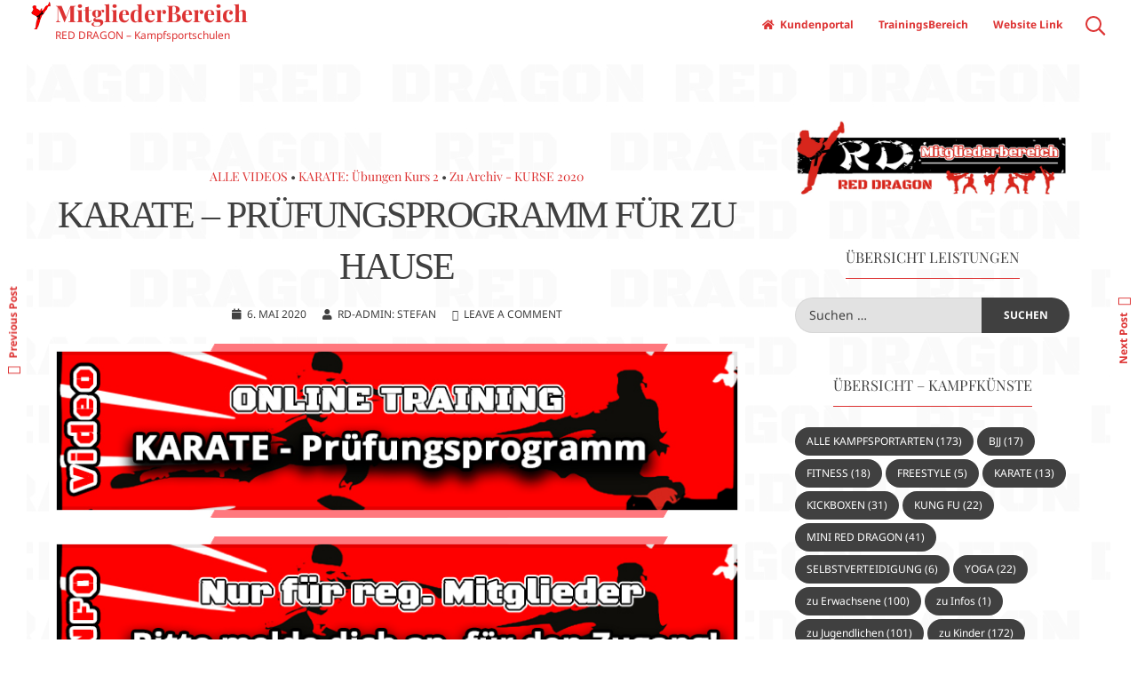

--- FILE ---
content_type: text/html; charset=UTF-8
request_url: https://reddragon-kampfsport.de/karate-pruefungsprogramm-fuer-zu-hause/
body_size: 16876
content:
<!DOCTYPE html>
<html lang="de">
<head>
<meta charset="UTF-8">
<meta name="viewport" content="width=device-width, initial-scale=1">
<link rel="profile" href="https://gmpg.org/xfn/11">

<title>KARATE &#8211; Prüfungsprogramm für zu Hause &#8211; MitgliederBereich</title>
<meta name='robots' content='max-image-preview:large' />
	<style>img:is([sizes="auto" i], [sizes^="auto," i]) { contain-intrinsic-size: 3000px 1500px }</style>
	<link rel="alternate" type="application/rss+xml" title="MitgliederBereich &raquo; Feed" href="https://reddragon-kampfsport.de/feed/" />
<link rel="alternate" type="application/rss+xml" title="MitgliederBereich &raquo; Kommentar-Feed" href="https://reddragon-kampfsport.de/comments/feed/" />
<link rel="alternate" type="application/rss+xml" title="MitgliederBereich &raquo; KARATE &#8211; Prüfungsprogramm für zu Hause-Kommentar-Feed" href="https://reddragon-kampfsport.de/karate-pruefungsprogramm-fuer-zu-hause/feed/" />
<script>
window._wpemojiSettings = {"baseUrl":"https:\/\/s.w.org\/images\/core\/emoji\/16.0.1\/72x72\/","ext":".png","svgUrl":"https:\/\/s.w.org\/images\/core\/emoji\/16.0.1\/svg\/","svgExt":".svg","source":{"concatemoji":"https:\/\/reddragon-kampfsport.de\/wp-includes\/js\/wp-emoji-release.min.js?ver=6.8.3"}};
/*! This file is auto-generated */
!function(s,n){var o,i,e;function c(e){try{var t={supportTests:e,timestamp:(new Date).valueOf()};sessionStorage.setItem(o,JSON.stringify(t))}catch(e){}}function p(e,t,n){e.clearRect(0,0,e.canvas.width,e.canvas.height),e.fillText(t,0,0);var t=new Uint32Array(e.getImageData(0,0,e.canvas.width,e.canvas.height).data),a=(e.clearRect(0,0,e.canvas.width,e.canvas.height),e.fillText(n,0,0),new Uint32Array(e.getImageData(0,0,e.canvas.width,e.canvas.height).data));return t.every(function(e,t){return e===a[t]})}function u(e,t){e.clearRect(0,0,e.canvas.width,e.canvas.height),e.fillText(t,0,0);for(var n=e.getImageData(16,16,1,1),a=0;a<n.data.length;a++)if(0!==n.data[a])return!1;return!0}function f(e,t,n,a){switch(t){case"flag":return n(e,"\ud83c\udff3\ufe0f\u200d\u26a7\ufe0f","\ud83c\udff3\ufe0f\u200b\u26a7\ufe0f")?!1:!n(e,"\ud83c\udde8\ud83c\uddf6","\ud83c\udde8\u200b\ud83c\uddf6")&&!n(e,"\ud83c\udff4\udb40\udc67\udb40\udc62\udb40\udc65\udb40\udc6e\udb40\udc67\udb40\udc7f","\ud83c\udff4\u200b\udb40\udc67\u200b\udb40\udc62\u200b\udb40\udc65\u200b\udb40\udc6e\u200b\udb40\udc67\u200b\udb40\udc7f");case"emoji":return!a(e,"\ud83e\udedf")}return!1}function g(e,t,n,a){var r="undefined"!=typeof WorkerGlobalScope&&self instanceof WorkerGlobalScope?new OffscreenCanvas(300,150):s.createElement("canvas"),o=r.getContext("2d",{willReadFrequently:!0}),i=(o.textBaseline="top",o.font="600 32px Arial",{});return e.forEach(function(e){i[e]=t(o,e,n,a)}),i}function t(e){var t=s.createElement("script");t.src=e,t.defer=!0,s.head.appendChild(t)}"undefined"!=typeof Promise&&(o="wpEmojiSettingsSupports",i=["flag","emoji"],n.supports={everything:!0,everythingExceptFlag:!0},e=new Promise(function(e){s.addEventListener("DOMContentLoaded",e,{once:!0})}),new Promise(function(t){var n=function(){try{var e=JSON.parse(sessionStorage.getItem(o));if("object"==typeof e&&"number"==typeof e.timestamp&&(new Date).valueOf()<e.timestamp+604800&&"object"==typeof e.supportTests)return e.supportTests}catch(e){}return null}();if(!n){if("undefined"!=typeof Worker&&"undefined"!=typeof OffscreenCanvas&&"undefined"!=typeof URL&&URL.createObjectURL&&"undefined"!=typeof Blob)try{var e="postMessage("+g.toString()+"("+[JSON.stringify(i),f.toString(),p.toString(),u.toString()].join(",")+"));",a=new Blob([e],{type:"text/javascript"}),r=new Worker(URL.createObjectURL(a),{name:"wpTestEmojiSupports"});return void(r.onmessage=function(e){c(n=e.data),r.terminate(),t(n)})}catch(e){}c(n=g(i,f,p,u))}t(n)}).then(function(e){for(var t in e)n.supports[t]=e[t],n.supports.everything=n.supports.everything&&n.supports[t],"flag"!==t&&(n.supports.everythingExceptFlag=n.supports.everythingExceptFlag&&n.supports[t]);n.supports.everythingExceptFlag=n.supports.everythingExceptFlag&&!n.supports.flag,n.DOMReady=!1,n.readyCallback=function(){n.DOMReady=!0}}).then(function(){return e}).then(function(){var e;n.supports.everything||(n.readyCallback(),(e=n.source||{}).concatemoji?t(e.concatemoji):e.wpemoji&&e.twemoji&&(t(e.twemoji),t(e.wpemoji)))}))}((window,document),window._wpemojiSettings);
</script>
<style id='wp-emoji-styles-inline-css'>

	img.wp-smiley, img.emoji {
		display: inline !important;
		border: none !important;
		box-shadow: none !important;
		height: 1em !important;
		width: 1em !important;
		margin: 0 0.07em !important;
		vertical-align: -0.1em !important;
		background: none !important;
		padding: 0 !important;
	}
</style>
<link rel='stylesheet' id='wp-block-library-css' href='https://reddragon-kampfsport.de/wp-includes/css/dist/block-library/style.min.css?ver=6.8.3' media='all' />
<style id='classic-theme-styles-inline-css'>
/*! This file is auto-generated */
.wp-block-button__link{color:#fff;background-color:#32373c;border-radius:9999px;box-shadow:none;text-decoration:none;padding:calc(.667em + 2px) calc(1.333em + 2px);font-size:1.125em}.wp-block-file__button{background:#32373c;color:#fff;text-decoration:none}
</style>
<style id='global-styles-inline-css'>
:root{--wp--preset--aspect-ratio--square: 1;--wp--preset--aspect-ratio--4-3: 4/3;--wp--preset--aspect-ratio--3-4: 3/4;--wp--preset--aspect-ratio--3-2: 3/2;--wp--preset--aspect-ratio--2-3: 2/3;--wp--preset--aspect-ratio--16-9: 16/9;--wp--preset--aspect-ratio--9-16: 9/16;--wp--preset--color--black: #000000;--wp--preset--color--cyan-bluish-gray: #abb8c3;--wp--preset--color--white: #ffffff;--wp--preset--color--pale-pink: #f78da7;--wp--preset--color--vivid-red: #cf2e2e;--wp--preset--color--luminous-vivid-orange: #ff6900;--wp--preset--color--luminous-vivid-amber: #fcb900;--wp--preset--color--light-green-cyan: #7bdcb5;--wp--preset--color--vivid-green-cyan: #00d084;--wp--preset--color--pale-cyan-blue: #8ed1fc;--wp--preset--color--vivid-cyan-blue: #0693e3;--wp--preset--color--vivid-purple: #9b51e0;--wp--preset--gradient--vivid-cyan-blue-to-vivid-purple: linear-gradient(135deg,rgba(6,147,227,1) 0%,rgb(155,81,224) 100%);--wp--preset--gradient--light-green-cyan-to-vivid-green-cyan: linear-gradient(135deg,rgb(122,220,180) 0%,rgb(0,208,130) 100%);--wp--preset--gradient--luminous-vivid-amber-to-luminous-vivid-orange: linear-gradient(135deg,rgba(252,185,0,1) 0%,rgba(255,105,0,1) 100%);--wp--preset--gradient--luminous-vivid-orange-to-vivid-red: linear-gradient(135deg,rgba(255,105,0,1) 0%,rgb(207,46,46) 100%);--wp--preset--gradient--very-light-gray-to-cyan-bluish-gray: linear-gradient(135deg,rgb(238,238,238) 0%,rgb(169,184,195) 100%);--wp--preset--gradient--cool-to-warm-spectrum: linear-gradient(135deg,rgb(74,234,220) 0%,rgb(151,120,209) 20%,rgb(207,42,186) 40%,rgb(238,44,130) 60%,rgb(251,105,98) 80%,rgb(254,248,76) 100%);--wp--preset--gradient--blush-light-purple: linear-gradient(135deg,rgb(255,206,236) 0%,rgb(152,150,240) 100%);--wp--preset--gradient--blush-bordeaux: linear-gradient(135deg,rgb(254,205,165) 0%,rgb(254,45,45) 50%,rgb(107,0,62) 100%);--wp--preset--gradient--luminous-dusk: linear-gradient(135deg,rgb(255,203,112) 0%,rgb(199,81,192) 50%,rgb(65,88,208) 100%);--wp--preset--gradient--pale-ocean: linear-gradient(135deg,rgb(255,245,203) 0%,rgb(182,227,212) 50%,rgb(51,167,181) 100%);--wp--preset--gradient--electric-grass: linear-gradient(135deg,rgb(202,248,128) 0%,rgb(113,206,126) 100%);--wp--preset--gradient--midnight: linear-gradient(135deg,rgb(2,3,129) 0%,rgb(40,116,252) 100%);--wp--preset--font-size--small: 12px;--wp--preset--font-size--medium: 20px;--wp--preset--font-size--large: 18px;--wp--preset--font-size--x-large: 42px;--wp--preset--font-size--regular: 14px;--wp--preset--font-size--larger: 22px;--wp--preset--spacing--20: 0.44rem;--wp--preset--spacing--30: 0.67rem;--wp--preset--spacing--40: 1rem;--wp--preset--spacing--50: 1.5rem;--wp--preset--spacing--60: 2.25rem;--wp--preset--spacing--70: 3.38rem;--wp--preset--spacing--80: 5.06rem;--wp--preset--shadow--natural: 6px 6px 9px rgba(0, 0, 0, 0.2);--wp--preset--shadow--deep: 12px 12px 50px rgba(0, 0, 0, 0.4);--wp--preset--shadow--sharp: 6px 6px 0px rgba(0, 0, 0, 0.2);--wp--preset--shadow--outlined: 6px 6px 0px -3px rgba(255, 255, 255, 1), 6px 6px rgba(0, 0, 0, 1);--wp--preset--shadow--crisp: 6px 6px 0px rgba(0, 0, 0, 1);}:where(.is-layout-flex){gap: 0.5em;}:where(.is-layout-grid){gap: 0.5em;}body .is-layout-flex{display: flex;}.is-layout-flex{flex-wrap: wrap;align-items: center;}.is-layout-flex > :is(*, div){margin: 0;}body .is-layout-grid{display: grid;}.is-layout-grid > :is(*, div){margin: 0;}:where(.wp-block-columns.is-layout-flex){gap: 2em;}:where(.wp-block-columns.is-layout-grid){gap: 2em;}:where(.wp-block-post-template.is-layout-flex){gap: 1.25em;}:where(.wp-block-post-template.is-layout-grid){gap: 1.25em;}.has-black-color{color: var(--wp--preset--color--black) !important;}.has-cyan-bluish-gray-color{color: var(--wp--preset--color--cyan-bluish-gray) !important;}.has-white-color{color: var(--wp--preset--color--white) !important;}.has-pale-pink-color{color: var(--wp--preset--color--pale-pink) !important;}.has-vivid-red-color{color: var(--wp--preset--color--vivid-red) !important;}.has-luminous-vivid-orange-color{color: var(--wp--preset--color--luminous-vivid-orange) !important;}.has-luminous-vivid-amber-color{color: var(--wp--preset--color--luminous-vivid-amber) !important;}.has-light-green-cyan-color{color: var(--wp--preset--color--light-green-cyan) !important;}.has-vivid-green-cyan-color{color: var(--wp--preset--color--vivid-green-cyan) !important;}.has-pale-cyan-blue-color{color: var(--wp--preset--color--pale-cyan-blue) !important;}.has-vivid-cyan-blue-color{color: var(--wp--preset--color--vivid-cyan-blue) !important;}.has-vivid-purple-color{color: var(--wp--preset--color--vivid-purple) !important;}.has-black-background-color{background-color: var(--wp--preset--color--black) !important;}.has-cyan-bluish-gray-background-color{background-color: var(--wp--preset--color--cyan-bluish-gray) !important;}.has-white-background-color{background-color: var(--wp--preset--color--white) !important;}.has-pale-pink-background-color{background-color: var(--wp--preset--color--pale-pink) !important;}.has-vivid-red-background-color{background-color: var(--wp--preset--color--vivid-red) !important;}.has-luminous-vivid-orange-background-color{background-color: var(--wp--preset--color--luminous-vivid-orange) !important;}.has-luminous-vivid-amber-background-color{background-color: var(--wp--preset--color--luminous-vivid-amber) !important;}.has-light-green-cyan-background-color{background-color: var(--wp--preset--color--light-green-cyan) !important;}.has-vivid-green-cyan-background-color{background-color: var(--wp--preset--color--vivid-green-cyan) !important;}.has-pale-cyan-blue-background-color{background-color: var(--wp--preset--color--pale-cyan-blue) !important;}.has-vivid-cyan-blue-background-color{background-color: var(--wp--preset--color--vivid-cyan-blue) !important;}.has-vivid-purple-background-color{background-color: var(--wp--preset--color--vivid-purple) !important;}.has-black-border-color{border-color: var(--wp--preset--color--black) !important;}.has-cyan-bluish-gray-border-color{border-color: var(--wp--preset--color--cyan-bluish-gray) !important;}.has-white-border-color{border-color: var(--wp--preset--color--white) !important;}.has-pale-pink-border-color{border-color: var(--wp--preset--color--pale-pink) !important;}.has-vivid-red-border-color{border-color: var(--wp--preset--color--vivid-red) !important;}.has-luminous-vivid-orange-border-color{border-color: var(--wp--preset--color--luminous-vivid-orange) !important;}.has-luminous-vivid-amber-border-color{border-color: var(--wp--preset--color--luminous-vivid-amber) !important;}.has-light-green-cyan-border-color{border-color: var(--wp--preset--color--light-green-cyan) !important;}.has-vivid-green-cyan-border-color{border-color: var(--wp--preset--color--vivid-green-cyan) !important;}.has-pale-cyan-blue-border-color{border-color: var(--wp--preset--color--pale-cyan-blue) !important;}.has-vivid-cyan-blue-border-color{border-color: var(--wp--preset--color--vivid-cyan-blue) !important;}.has-vivid-purple-border-color{border-color: var(--wp--preset--color--vivid-purple) !important;}.has-vivid-cyan-blue-to-vivid-purple-gradient-background{background: var(--wp--preset--gradient--vivid-cyan-blue-to-vivid-purple) !important;}.has-light-green-cyan-to-vivid-green-cyan-gradient-background{background: var(--wp--preset--gradient--light-green-cyan-to-vivid-green-cyan) !important;}.has-luminous-vivid-amber-to-luminous-vivid-orange-gradient-background{background: var(--wp--preset--gradient--luminous-vivid-amber-to-luminous-vivid-orange) !important;}.has-luminous-vivid-orange-to-vivid-red-gradient-background{background: var(--wp--preset--gradient--luminous-vivid-orange-to-vivid-red) !important;}.has-very-light-gray-to-cyan-bluish-gray-gradient-background{background: var(--wp--preset--gradient--very-light-gray-to-cyan-bluish-gray) !important;}.has-cool-to-warm-spectrum-gradient-background{background: var(--wp--preset--gradient--cool-to-warm-spectrum) !important;}.has-blush-light-purple-gradient-background{background: var(--wp--preset--gradient--blush-light-purple) !important;}.has-blush-bordeaux-gradient-background{background: var(--wp--preset--gradient--blush-bordeaux) !important;}.has-luminous-dusk-gradient-background{background: var(--wp--preset--gradient--luminous-dusk) !important;}.has-pale-ocean-gradient-background{background: var(--wp--preset--gradient--pale-ocean) !important;}.has-electric-grass-gradient-background{background: var(--wp--preset--gradient--electric-grass) !important;}.has-midnight-gradient-background{background: var(--wp--preset--gradient--midnight) !important;}.has-small-font-size{font-size: var(--wp--preset--font-size--small) !important;}.has-medium-font-size{font-size: var(--wp--preset--font-size--medium) !important;}.has-large-font-size{font-size: var(--wp--preset--font-size--large) !important;}.has-x-large-font-size{font-size: var(--wp--preset--font-size--x-large) !important;}
:where(.wp-block-post-template.is-layout-flex){gap: 1.25em;}:where(.wp-block-post-template.is-layout-grid){gap: 1.25em;}
:where(.wp-block-columns.is-layout-flex){gap: 2em;}:where(.wp-block-columns.is-layout-grid){gap: 2em;}
:root :where(.wp-block-pullquote){font-size: 1.5em;line-height: 1.6;}
</style>
<link rel='stylesheet' id='contact-form-7-css' href='https://reddragon-kampfsport.de/wp-content/plugins/contact-form-7/includes/css/styles.css?ver=6.1.4' media='all' />
<link rel='stylesheet' id='croccante-style-css' href='https://reddragon-kampfsport.de/wp-content/themes/croccante/style.css?ver=1.8.0' media='all' />
<link rel='stylesheet' id='font-awesome-css' href='https://reddragon-kampfsport.de/wp-content/plugins/elementor/assets/lib/font-awesome/css/font-awesome.min.css?ver=4.7.0' media='all' />
<link rel='stylesheet' id='croccante-googlefonts-css' href='https://reddragon-kampfsport.de/wp-content/fonts/98cac76b7ed652d3f6c7aa1693335978.css' media='all' />
<link rel='stylesheet' id='sp-dsgvo_twbs4_grid-css' href='https://reddragon-kampfsport.de/wp-content/plugins/shapepress-dsgvo/public/css/bootstrap-grid.min.css?ver=3.1.35' media='all' />
<link rel='stylesheet' id='sp-dsgvo-css' href='https://reddragon-kampfsport.de/wp-content/plugins/shapepress-dsgvo/public/css/sp-dsgvo-public.min.css?ver=3.1.35' media='all' />
<link rel='stylesheet' id='sp-dsgvo_popup-css' href='https://reddragon-kampfsport.de/wp-content/plugins/shapepress-dsgvo/public/css/sp-dsgvo-popup.min.css?ver=3.1.35' media='all' />
<link rel='stylesheet' id='simplebar-css' href='https://reddragon-kampfsport.de/wp-content/plugins/shapepress-dsgvo/public/css/simplebar.min.css?ver=6.8.3' media='all' />
<style id='kadence-blocks-advancedheading-inline-css'>
	.wp-block-kadence-advancedheading mark{background:transparent;border-style:solid;border-width:0}
	.wp-block-kadence-advancedheading mark.kt-highlight{color:#f76a0c;}
	.kb-adv-heading-icon{display: inline-flex;justify-content: center;align-items: center;}
	.is-layout-constrained > .kb-advanced-heading-link {display: block;}.wp-block-kadence-advancedheading.has-background{padding: 0;}.kb-screen-reader-text{position:absolute;width:1px;height:1px;padding:0;margin:-1px;overflow:hidden;clip:rect(0,0,0,0);}
</style>
<link rel='stylesheet' id='kadence-blocks-rowlayout-css' href='https://reddragon-kampfsport.de/wp-content/plugins/kadence-blocks/dist/style-blocks-rowlayout.css?ver=3.5.32' media='all' />
<link rel='stylesheet' id='kadence-blocks-column-css' href='https://reddragon-kampfsport.de/wp-content/plugins/kadence-blocks/dist/style-blocks-column.css?ver=3.5.32' media='all' />
<style id='kadence-blocks-global-variables-inline-css'>
:root {--global-kb-font-size-sm:clamp(0.8rem, 0.73rem + 0.217vw, 0.9rem);--global-kb-font-size-md:clamp(1.1rem, 0.995rem + 0.326vw, 1.25rem);--global-kb-font-size-lg:clamp(1.75rem, 1.576rem + 0.543vw, 2rem);--global-kb-font-size-xl:clamp(2.25rem, 1.728rem + 1.63vw, 3rem);--global-kb-font-size-xxl:clamp(2.5rem, 1.456rem + 3.26vw, 4rem);--global-kb-font-size-xxxl:clamp(2.75rem, 0.489rem + 7.065vw, 6rem);}:root {--global-palette1: #3182CE;--global-palette2: #2B6CB0;--global-palette3: #1A202C;--global-palette4: #2D3748;--global-palette5: #4A5568;--global-palette6: #718096;--global-palette7: #EDF2F7;--global-palette8: #F7FAFC;--global-palette9: #ffffff;}
</style>
<link rel='stylesheet' id='elementor-frontend-css' href='https://reddragon-kampfsport.de/wp-content/plugins/elementor/assets/css/frontend.min.css?ver=3.34.1' media='all' />
<link rel='stylesheet' id='eael-general-css' href='https://reddragon-kampfsport.de/wp-content/plugins/essential-addons-for-elementor-lite/assets/front-end/css/view/general.min.css?ver=6.5.7' media='all' />
<style id='kadence_blocks_css-inline-css'>
.wp-block-kadence-advancedheading.kt-adv-heading_1efd1b-92, .wp-block-kadence-advancedheading.kt-adv-heading_1efd1b-92[data-kb-block="kb-adv-heading_1efd1b-92"]{text-align:center;font-size:20px;font-weight:400;font-family:'Open Sans';color:#313131;}.wp-block-kadence-advancedheading.kt-adv-heading_1efd1b-92 mark.kt-highlight, .wp-block-kadence-advancedheading.kt-adv-heading_1efd1b-92[data-kb-block="kb-adv-heading_1efd1b-92"] mark.kt-highlight{-webkit-box-decoration-break:clone;box-decoration-break:clone;}.wp-block-kadence-advancedheading.kt-adv-heading_1efd1b-92 img.kb-inline-image, .wp-block-kadence-advancedheading.kt-adv-heading_1efd1b-92[data-kb-block="kb-adv-heading_1efd1b-92"] img.kb-inline-image{width:150px;display:inline-block;}#kt-layout-id_e46995-ff > .kt-row-column-wrap{padding-top:var( --global-kb-row-default-top, 25px );padding-bottom:var( --global-kb-row-default-bottom, 25px );padding-top:var( --global-kb-row-default-top, var(--global-kb-spacing-sm, 1.5rem) );padding-bottom:var( --global-kb-row-default-bottom, var(--global-kb-spacing-sm, 1.5rem) );grid-template-columns:minmax(0, 1fr);}#kt-layout-id_e46995-ff{background-color:#b6b6b6;}#kt-layout-id_e46995-ff .kt-row-layout-bottom-sep{height:100px;}@media all and (max-width: 767px){#kt-layout-id_e46995-ff > .kt-row-column-wrap{grid-template-columns:minmax(0, 1fr);}}.kadence-column_9ead46-36 > .kt-inside-inner-col{column-gap:var(--global-kb-gap-sm, 1rem);}.kadence-column_9ead46-36 > .kt-inside-inner-col{flex-direction:column;}.kadence-column_9ead46-36 > .kt-inside-inner-col > .aligncenter{width:100%;}@media all and (max-width: 1024px){.kadence-column_9ead46-36 > .kt-inside-inner-col{flex-direction:column;justify-content:center;}}@media all and (max-width: 767px){.kadence-column_9ead46-36 > .kt-inside-inner-col{flex-direction:column;justify-content:center;}}#kt-layout-id_f52f36-86 > .kt-row-column-wrap{padding-top:var( --global-kb-row-default-top, 25px );padding-bottom:var( --global-kb-row-default-bottom, 25px );padding-top:var( --global-kb-row-default-top, var(--global-kb-spacing-sm, 1.5rem) );padding-bottom:var( --global-kb-row-default-bottom, var(--global-kb-spacing-sm, 1.5rem) );grid-template-columns:minmax(0, 1fr);}@media all and (max-width: 767px){#kt-layout-id_f52f36-86 > .kt-row-column-wrap{grid-template-columns:minmax(0, 1fr);}}.kadence-column_8eb0cf-14 > .kt-inside-inner-col{column-gap:var(--global-kb-gap-sm, 1rem);}.kadence-column_8eb0cf-14 > .kt-inside-inner-col{flex-direction:column;}.kadence-column_8eb0cf-14 > .kt-inside-inner-col > .aligncenter{width:100%;}@media all and (max-width: 1024px){.kadence-column_8eb0cf-14 > .kt-inside-inner-col{flex-direction:column;justify-content:center;}}@media all and (max-width: 767px){.kadence-column_8eb0cf-14 > .kt-inside-inner-col{flex-direction:column;justify-content:center;}}.wp-block-kadence-advancedheading.kt-adv-heading_b08529-c5, .wp-block-kadence-advancedheading.kt-adv-heading_b08529-c5[data-kb-block="kb-adv-heading_b08529-c5"]{text-align:center;font-size:28px;font-weight:400;font-family:'Open Sans';color:#313131;}.wp-block-kadence-advancedheading.kt-adv-heading_b08529-c5 mark.kt-highlight, .wp-block-kadence-advancedheading.kt-adv-heading_b08529-c5[data-kb-block="kb-adv-heading_b08529-c5"] mark.kt-highlight{-webkit-box-decoration-break:clone;box-decoration-break:clone;}.wp-block-kadence-advancedheading.kt-adv-heading_b08529-c5 img.kb-inline-image, .wp-block-kadence-advancedheading.kt-adv-heading_b08529-c5[data-kb-block="kb-adv-heading_b08529-c5"] img.kb-inline-image{width:150px;display:inline-block;}
</style>
<script src="https://reddragon-kampfsport.de/wp-includes/js/jquery/jquery.min.js?ver=3.7.1" id="jquery-core-js"></script>
<script src="https://reddragon-kampfsport.de/wp-includes/js/jquery/jquery-migrate.min.js?ver=3.4.1" id="jquery-migrate-js"></script>
<script id="sp-dsgvo-js-extra">
var spDsgvoGeneralConfig = {"ajaxUrl":"https:\/\/reddragon-kampfsport.de\/wp-admin\/admin-ajax.php","wpJsonUrl":"https:\/\/reddragon-kampfsport.de\/wp-json\/legalweb\/v1\/","cookieName":"sp_dsgvo_cookie_settings","cookieVersion":"0","cookieLifeTime":"2592000","cookieLifeTimeDismiss":"86400","locale":"de_DE","privacyPolicyPageId":"303","privacyPolicyPageUrl":"https:\/\/reddragon-kampfsport.de\/infodatenschutz\/","imprintPageId":"296","imprintPageUrl":"https:\/\/reddragon-kampfsport.de\/impressum\/","showNoticeOnClose":"1","initialDisplayType":"policy_popup","allIntegrationSlugs":[],"noticeHideEffect":"hide","noticeOnScroll":"","noticeOnScrollOffset":"100","currentPageId":"1136","forceCookieInfo":"1","clientSideBlocking":"0"};
var spDsgvoIntegrationConfig = [];
</script>
<script src="https://reddragon-kampfsport.de/wp-content/plugins/shapepress-dsgvo/public/js/sp-dsgvo-public.min.js?ver=3.1.35" id="sp-dsgvo-js"></script>
<link rel="https://api.w.org/" href="https://reddragon-kampfsport.de/wp-json/" /><link rel="alternate" title="JSON" type="application/json" href="https://reddragon-kampfsport.de/wp-json/wp/v2/posts/1136" /><link rel="EditURI" type="application/rsd+xml" title="RSD" href="https://reddragon-kampfsport.de/xmlrpc.php?rsd" />
<meta name="generator" content="WordPress 6.8.3" />
<link rel="canonical" href="https://reddragon-kampfsport.de/karate-pruefungsprogramm-fuer-zu-hause/" />
<link rel='shortlink' href='https://reddragon-kampfsport.de/?p=1136' />
<link rel="alternate" title="oEmbed (JSON)" type="application/json+oembed" href="https://reddragon-kampfsport.de/wp-json/oembed/1.0/embed?url=https%3A%2F%2Freddragon-kampfsport.de%2Fkarate-pruefungsprogramm-fuer-zu-hause%2F" />
<link rel="alternate" title="oEmbed (XML)" type="text/xml+oembed" href="https://reddragon-kampfsport.de/wp-json/oembed/1.0/embed?url=https%3A%2F%2Freddragon-kampfsport.de%2Fkarate-pruefungsprogramm-fuer-zu-hause%2F&#038;format=xml" />
<link rel="pingback" href="https://reddragon-kampfsport.de/xmlrpc.php"><style id="croccante-custom-css">		.main-navigation .current_page_item > a,
		.main-navigation .current-menu-item > a,
		.main-navigation .current_page_ancestor > a,
		.main-navigation .current-menu-ancestor > a,
		.main-navigation > div > ul li:hover > a,
		.main-navigation > div > ul li.focus > a,
		.site-copy-down .site-info a:hover,
		.site-copy-down .site-info a:focus,
		.site-copy-down .site-info a:active,
		footer.site-footer .site-social .croccante-social:hover,
		footer.site-footer .site-social .croccante-social:focus,
		footer.site-footer .site-social .croccante-social:active {
			color: #000000;
		}
		.menu-toggle:hover,
		.menu-toggle:focus,
		.menu-toggle:active,
		header.site-header .crestaMenuButton {
			background-color: #000000;
		}
				button:hover,
		input[type="button"]:hover,
		input[type="reset"]:hover,
		input[type="submit"]:hover,
		button:focus,
		input[type="button"]:focus,
		input[type="reset"]:focus,
		input[type="submit"]:focus,
		button:active,
		input[type="button"]:active,
		input[type="reset"]:active,
		input[type="submit"]:active,
		.croccanteButton a,
		.read-more a:hover,
		.read-more a:focus,
		.read-more a:active,
		a.more-link:hover,
		a.more-link:focus,
		a.more-link:active,
		.contact_columns button,
		.contact_columns input[type="button"],
		.contact_columns input[type="reset"],
		.contact_columns input[type="submit"],
		#wp-calendar > caption,
		.widget_tag_cloud a:hover,
		.widget_tag_cloud a:focus,
		.widget_tag_cloud a:active,
		.navigation.pagination .nav-links a:hover,
		.navigation.pagination .nav-links a:focus,
		.navigation.pagination .nav-links a:active,
		.page-links > a:hover,
		.page-links > a:focus,
		.page-links > a:active,
		.woocommerce-pagination > ul.page-numbers li a:hover,
		.woocommerce-pagination > ul.page-numbers li a:focus,
		.woocommerce-pagination > ul.page-numbers li a:active,
		.navigation.pagination .nav-links span.current,
		.page-links > .page-links-number,
		.woocommerce-pagination > ul.page-numbers li span,
		.content-area .onsale,
		.woocommerce .wooImage .button,
		.woocommerce .wooImage .added_to_cart,
		.woocommerce-error li a,
		.woocommerce-message a,
		.return-to-shop a,
		.wc-proceed-to-checkout .button.checkout-button,
		.widget_shopping_cart p.buttons a,
		.woocommerce .wishlist_table td.product-add-to-cart a,
		.woocommerce .content-area .woocommerce-tabs .tabs li.active a,
		.widget_price_filter .ui-slider .ui-slider-range,
		.widget_price_filter .ui-slider .ui-slider-handle {
			background-color: #dd3333;
		}
		a,
		a:visited,
		a:hover,
		a:focus,
		a:active,
		.woocommerce ul.products > li .price,
		.woocommerce div.product .summary .price,
		.woocommerce-store-notice .woocommerce-store-notice__dismiss-link,
		.woocommerce-store-notice .woocommerce-store-notice__dismiss-link:hover,
		.woocommerce-store-notice a,
		.woocommerce-store-notice a:hover {
			color: #dd3333;
		}
		#wp-calendar tbody td#today,
		.woocommerce ul.products > li h2:after {
			border-color: #dd3333;
		}
				#tertiary.widget-area a {
			color: #000000;
		}
				.footerArea a {
			color: #dd3333;
		}
				header.site-header,
		.site-copy-down,
		header.site-header a,
		.site-copy-down a,
		.post-navigation .nav-previous a,
		.post-navigation .nav-next a,
		ul.croccante_sectionmap li span.text,
		#toTop,
		header.site-header .crestaMenuButton a:hover,
		header.site-header .crestaMenuButton a:active,
		header.site-header .crestaMenuButton a:focus {
			color: #dd3333;
		}
		.menu-toggle,
		.icon-search:before,
		.icon-search:after,
		#push-nav span,
		ul.croccante_sectionmap li a:hover span.box,
		ul.croccante_sectionmap li.current-section a span.box {
			background-color: #dd3333;
		}
		.icon-search span,
		ul.croccante_sectionmap li a span.box,
		ul.croccante_sectionmap:before {
			border-color: #dd3333;
		}
				header.site-header,
		.site-copy-down,
		.border-fixed,
		.onepage_header.crocanim .crocaniminside,
		ul.croccante_sectionmap li,
		ul.croccante_sectionmap li a span.box,
		ul.croccante_sectionmap li span.text,
		.main-navigation ul ul a {
			background: #ffffff;
		}
		.menu-toggle,
		header.site-header .crestaMenuButton a {
			color: #ffffff;
		}
		@media all and (max-width: 1025px) {
			.main-navigation.toggled .nav-menu {
				background-color: #ffffff;
			}
		}
		@media all and (max-width: 950px) {
			#toTop {
				background-color: #ffffff;
			}
		}
				body,
		.croccanteLoader {
			background: #ffffff;
		}
		button,
		input[type="button"],
		input[type="reset"],
		input[type="submit"],
		.read-more a,
		.croccanteButton a,
		a.more-link,
		#wp-calendar > caption,
		.widget_tag_cloud a,
		.navigation.pagination .nav-links a,
		.navigation.pagination .nav-links span.current,
		.page-links > a,
		.page-links > .page-links-number,
		.woocommerce-pagination > ul.page-numbers li a,
		.woocommerce-pagination > ul.page-numbers li span,
		.content-area .onsale,
		.woocommerce .wooImage .button,
		.woocommerce .wooImage .added_to_cart,
		.woocommerce-error li a,
		.woocommerce-message a,
		.return-to-shop a,
		.wc-proceed-to-checkout .button.checkout-button,
		.widget_shopping_cart p.buttons a,
		.woocommerce .wishlist_table td.product-add-to-cart a,
		.woocommerce .content-area .woocommerce-tabs .tabs li.active a,
		.woocommerce ul.products > li:hover .wooImage .button,
		.woocommerce ul.products > li:hover .wooImage .added_to_cart,
		.woocommerce-error li a:hover,
		.woocommerce-message a:hover,
		.return-to-shop a:hover,
		.wc-proceed-to-checkout .button.checkout-button:hover,
		.widget_shopping_cart p.buttons a:hover,
		.widget_price_filter .price_slider_amount .button,
		.woocommerce div.product form.cart .button,
		.woocommerce-store-notice {
			color: #ffffff;
		}
		.entry-featuredImg-border:before,
		.entry-featuredImg-border:after {
			border-color: #ffffff;
		}
				input[type="text"],
		input[type="email"],
		input[type="url"],
		input[type="password"],
		input[type="search"],
		input[type="number"],
		input[type="tel"],
		input[type="range"],
		input[type="date"],
		input[type="month"],
		input[type="week"],
		input[type="time"],
		input[type="datetime"],
		input[type="datetime-local"],
		input[type="color"],
		textarea,
		select,
		#wp-calendar th,
		.tags-links a,
		header.page-header,
		.sticky,
		#comments ol .pingback,
		#comments ol article,
		.wp-caption .wp-caption-text,
		.woocommerce .content-area .woocommerce-tabs .tabs,
		.woocommerce .content-area .images figure div a,
		.woocommerce-message,
		.woocommerce-info,
		.woocommerce-error,
		.woocommerce table.shop_attributes tr,
		.woocommerce table.shop_attributes tr th,
		.woocommerce-page .entry-content table thead th,
		.woocommerce-page .entry-content table tr:nth-child(even),
		#payment .payment_methods li .payment_box {
			background-color: #e2e2e2;
		}
		#wp-calendar tbody td {
			border-color: #e2e2e2;
		}
				body,
		input,
		select,
		textarea,
		input[type="text"],
		input[type="email"],
		input[type="url"],
		input[type="password"],
		input[type="search"],
		input[type="number"],
		input[type="tel"],
		input[type="range"],
		input[type="date"],
		input[type="month"],
		input[type="week"],
		input[type="time"],
		input[type="datetime"],
		input[type="datetime-local"],
		input[type="color"],
		textarea,
		select,
		header.entry-header .entry-title a, .entry-meta a,
		.tags-links a {
			color: #404040;
		}
		::-webkit-input-placeholder {
			color: #404040;
		}
		::-moz-placeholder {
			color: #404040;
		}
		:-ms-input-placeholder {
			color: #404040;
		}
		:-moz-placeholder {
			color: #404040;
		}
		button,
		input[type="button"],
		input[type="reset"],
		input[type="submit"],
		.read-more a,
		a.more-link,
		.croccanteButton a:hover,
		.croccanteButton a:focus,
		.croccanteButton a:active,
		.contact_columns button:hover,
		.contact_columns button:focus,
		.contact_columns input[type="button"]:hover,
		.contact_columns input[type="button"]:focus,
		.contact_columns input[type="reset"]:hover,
		.contact_columns input[type="reset"]:focus,
		.contact_columns input[type="submit"]:hover,
		.contact_columns input[type="submit"]:focus,
		.widget_tag_cloud a,
		.navigation.pagination .nav-links a,
		.page-links > a,
		.woocommerce-pagination > ul.page-numbers li a,
		.entry-featuredImg,
		.woocommerce ul.products > li:hover .wooImage .button,
		.woocommerce ul.products > li:hover .wooImage .added_to_cart,
		.woocommerce-error li a:hover,
		.woocommerce-message a:hover,
		.return-to-shop a:hover,
		.wc-proceed-to-checkout .button.checkout-button:hover,
		.widget_shopping_cart p.buttons a:hover,
		.woocommerce-store-notice {
			background-color: #404040;
		}
		input[type="text"]:focus,
		input[type="email"]:focus,
		input[type="url"]:focus,
		input[type="password"]:focus,
		input[type="search"]:focus,
		input[type="number"]:focus,
		input[type="tel"]:focus,
		input[type="range"]:focus,
		input[type="date"]:focus,
		input[type="month"]:focus,
		input[type="week"]:focus,
		input[type="time"]:focus,
		input[type="datetime"]:focus,
		input[type="datetime-local"]:focus,
		input[type="color"]:focus,
		textarea:focus,
		select:focus,
		.tags-links a:hover,
		.tags-links a:focus,
		.tags-links a:active,
		.woocommerce-MyAccount-navigation ul li.is-active {
			border-color: #404040;
		}
		.cLoader1 {
			border-color: #404040 transparent transparent;
		}
		.woocommerce ul.products > li .price {
			color: #404040 !important;
		}
		#tertiary.widget-area .nano-content::-webkit-scrollbar-thumb {
			background: #404040;
		}
				#tertiary.widget-area .nano-content::-webkit-scrollbar-track {
			background: rgba(64, 64, 64,0.2);
		}
		#tertiary.widget-area .nano-content {
			scrollbar-color: #404040 rgba(64, 64, 64,0.2);
		}
		@media all and (max-width: 767px) {
			.post-navigation .nav-previous a, .post-navigation .nav-next a {
				color: #404040;
			}
		}
				hr,
		header.page-header .archive-description:before,
		.hentry:after,
		.woocommerce .woocommerce-tabs:after,
		.widget_price_filter .price_slider_wrapper .ui-widget-content {
			background-color: #dd3333;
		}
		.star-rating:before {
			color: #dd3333;
		}
		.widget-title h3,
		aside ul li,
		aside ul.menu li a,
		aside ul.product-categories li a {
			border-bottom-color: #dd3333;
		}
		aside ul.menu .indicatorBar,
		aside ul.product-categories .indicatorBar,
		.hentry,
		body.woocommerce form.cart,
		.woocommerce .product_meta,
		.woocommerce .single_variation,
		.woocommerce .woocommerce-tabs,
		.woocommerce #reviews #comments ol.commentlist li .comment-text,
		.woocommerce p.stars a.star-1,
		.woocommerce p.stars a.star-2,
		.woocommerce p.stars a.star-3,
		.woocommerce p.stars a.star-4,
		.single-product div.product .woocommerce-product-rating,
		.woocommerce-page .entry-content table,
		.woocommerce-page .entry-content table thead th,
		.woocommerce-page .entry-content table tbody td,
		.woocommerce-page .entry-content table td,
		.woocommerce-page .entry-content table th,
		#order_review,
		#order_review_heading,
		#payment,
		#payment .payment_methods li,
		.widget_shopping_cart p.total,
		.elementare-breadcrumbs,
		.rank-math-breadcrumb,
		ul.woocommerce-thankyou-order-details li,
		.woocommerce-MyAccount-navigation ul li {
			border-color: #dd3333;
		}
				#tertiary.widget-area {
			background: #ffffff;
		}
		#tertiary.widget-area .widget_tag_cloud a {
			color: #ffffff;
		}
				#tertiary.widget-area {
			color: #dd3333;
		}
				.footerArea {
			background-color: #404040;
		}
				.footerArea {
			color: #ffffff;
		}
		</style><meta name="generator" content="Elementor 3.34.1; features: additional_custom_breakpoints; settings: css_print_method-external, google_font-enabled, font_display-auto">
<style>.recentcomments a{display:inline !important;padding:0 !important;margin:0 !important;}</style><style>
    .sp-dsgvo-blocked-embedding-placeholder
    {
        color: #313334;
                    background: linear-gradient(90deg, #e3ffe7 0%, #d9e7ff 100%);            }

    a.sp-dsgvo-blocked-embedding-button-enable,
    a.sp-dsgvo-blocked-embedding-button-enable:hover,
    a.sp-dsgvo-blocked-embedding-button-enable:active {
        color: #313334;
        border-color: #313334;
        border-width: 2px;
    }

            .wp-embed-aspect-16-9 .sp-dsgvo-blocked-embedding-placeholder,
        .vc_video-aspect-ratio-169 .sp-dsgvo-blocked-embedding-placeholder,
        .elementor-aspect-ratio-169 .sp-dsgvo-blocked-embedding-placeholder{
            margin-top: -56.25%; /*16:9*/
        }

        .wp-embed-aspect-4-3 .sp-dsgvo-blocked-embedding-placeholder,
        .vc_video-aspect-ratio-43 .sp-dsgvo-blocked-embedding-placeholder,
        .elementor-aspect-ratio-43 .sp-dsgvo-blocked-embedding-placeholder{
            margin-top: -75%;
        }

        .wp-embed-aspect-3-2 .sp-dsgvo-blocked-embedding-placeholder,
        .vc_video-aspect-ratio-32 .sp-dsgvo-blocked-embedding-placeholder,
        .elementor-aspect-ratio-32 .sp-dsgvo-blocked-embedding-placeholder{
            margin-top: -66.66%;
        }
    </style>
            <style>
                /* latin */
                @font-face {
                    font-family: 'Roboto';
                    font-style: italic;
                    font-weight: 300;
                    src: local('Roboto Light Italic'),
                    local('Roboto-LightItalic'),
                    url(https://reddragon-kampfsport.de/wp-content/plugins/shapepress-dsgvo/public/css/fonts/roboto/Roboto-LightItalic-webfont.woff) format('woff');
                    font-display: swap;

                }

                /* latin */
                @font-face {
                    font-family: 'Roboto';
                    font-style: italic;
                    font-weight: 400;
                    src: local('Roboto Italic'),
                    local('Roboto-Italic'),
                    url(https://reddragon-kampfsport.de/wp-content/plugins/shapepress-dsgvo/public/css/fonts/roboto/Roboto-Italic-webfont.woff) format('woff');
                    font-display: swap;
                }

                /* latin */
                @font-face {
                    font-family: 'Roboto';
                    font-style: italic;
                    font-weight: 700;
                    src: local('Roboto Bold Italic'),
                    local('Roboto-BoldItalic'),
                    url(https://reddragon-kampfsport.de/wp-content/plugins/shapepress-dsgvo/public/css/fonts/roboto/Roboto-BoldItalic-webfont.woff) format('woff');
                    font-display: swap;
                }

                /* latin */
                @font-face {
                    font-family: 'Roboto';
                    font-style: italic;
                    font-weight: 900;
                    src: local('Roboto Black Italic'),
                    local('Roboto-BlackItalic'),
                    url(https://reddragon-kampfsport.de/wp-content/plugins/shapepress-dsgvo/public/css/fonts/roboto/Roboto-BlackItalic-webfont.woff) format('woff');
                    font-display: swap;
                }

                /* latin */
                @font-face {
                    font-family: 'Roboto';
                    font-style: normal;
                    font-weight: 300;
                    src: local('Roboto Light'),
                    local('Roboto-Light'),
                    url(https://reddragon-kampfsport.de/wp-content/plugins/shapepress-dsgvo/public/css/fonts/roboto/Roboto-Light-webfont.woff) format('woff');
                    font-display: swap;
                }

                /* latin */
                @font-face {
                    font-family: 'Roboto';
                    font-style: normal;
                    font-weight: 400;
                    src: local('Roboto Regular'),
                    local('Roboto-Regular'),
                    url(https://reddragon-kampfsport.de/wp-content/plugins/shapepress-dsgvo/public/css/fonts/roboto/Roboto-Regular-webfont.woff) format('woff');
                    font-display: swap;
                }

                /* latin */
                @font-face {
                    font-family: 'Roboto';
                    font-style: normal;
                    font-weight: 700;
                    src: local('Roboto Bold'),
                    local('Roboto-Bold'),
                    url(https://reddragon-kampfsport.de/wp-content/plugins/shapepress-dsgvo/public/css/fonts/roboto/Roboto-Bold-webfont.woff) format('woff');
                    font-display: swap;
                }

                /* latin */
                @font-face {
                    font-family: 'Roboto';
                    font-style: normal;
                    font-weight: 900;
                    src: local('Roboto Black'),
                    local('Roboto-Black'),
                    url(https://reddragon-kampfsport.de/wp-content/plugins/shapepress-dsgvo/public/css/fonts/roboto/Roboto-Black-webfont.woff) format('woff');
                    font-display: swap;
                }
            </style>
            			<style>
				.e-con.e-parent:nth-of-type(n+4):not(.e-lazyloaded):not(.e-no-lazyload),
				.e-con.e-parent:nth-of-type(n+4):not(.e-lazyloaded):not(.e-no-lazyload) * {
					background-image: none !important;
				}
				@media screen and (max-height: 1024px) {
					.e-con.e-parent:nth-of-type(n+3):not(.e-lazyloaded):not(.e-no-lazyload),
					.e-con.e-parent:nth-of-type(n+3):not(.e-lazyloaded):not(.e-no-lazyload) * {
						background-image: none !important;
					}
				}
				@media screen and (max-height: 640px) {
					.e-con.e-parent:nth-of-type(n+2):not(.e-lazyloaded):not(.e-no-lazyload),
					.e-con.e-parent:nth-of-type(n+2):not(.e-lazyloaded):not(.e-no-lazyload) * {
						background-image: none !important;
					}
				}
			</style>
			<link href="https://fonts.googleapis.com/css?family=Open Sans:regular&amp;display=swap" rel="stylesheet"><link rel="icon" href="https://reddragon-kampfsport.de/wp-content/uploads/2020/03/cropped-RD-Favicon_NEU-32x32-1-32x32.png" sizes="32x32" />
<link rel="icon" href="https://reddragon-kampfsport.de/wp-content/uploads/2020/03/cropped-RD-Favicon_NEU-32x32-1-192x192.png" sizes="192x192" />
<link rel="apple-touch-icon" href="https://reddragon-kampfsport.de/wp-content/uploads/2020/03/cropped-RD-Favicon_NEU-32x32-1-180x180.png" />
<meta name="msapplication-TileImage" content="https://reddragon-kampfsport.de/wp-content/uploads/2020/03/cropped-RD-Favicon_NEU-32x32-1-270x270.png" />
		<style id="wp-custom-css">
			.site-info {display: none;}

.entry-header {margin-top: 50px;} 

.nav-previous {display: none;} 

.site-copy-down {display: none;}		</style>
		<style id="wp-add-custom-css-single" type="text/css">
h1 {font-family: 'Black Ops One', cursive; text-transform:uppercase; color: #black; font-weight: 400;} 
h1 {display: none;)
</style>
</head>

<body data-rsssl=1 class="wp-singular post-template-default single single-post postid-1136 single-format-standard wp-custom-logo wp-embed-responsive wp-theme-croccante   elementor-default elementor-kit-72">
<div class="border-fixed border-left"></div>
<div class="border-fixed border-right"></div>
<div id="page" class="site">
	<a class="skip-link screen-reader-text" href="#content">Skip to content</a>
			<header id="masthead" class="site-header">
			<div class="mainLogo">
				<div class="croccanteSubHeader">
					<div class="site-branding">
													<div class="croccanteLogo" itemscope itemtype="http://schema.org/Organization">
								<a href="https://reddragon-kampfsport.de/" class="custom-logo-link" rel="home"><img width="32" height="32" src="https://reddragon-kampfsport.de/wp-content/uploads/2020/03/cropped-RD-Favicon_NEU-32x32-1-2.png" class="custom-logo" alt="MitgliederBereich" decoding="async" /></a>							</div>
												<div class="croccanteTitleText">
															<p class="site-title"><a href="https://reddragon-kampfsport.de/" rel="home">MitgliederBereich</a></p>
															<p class="site-description">RED DRAGON &#8211; Kampfsportschulen</p>
													</div>
					</div><!-- .site-branding -->
				</div><!-- .miseSubHeader -->
			</div><!-- .mainLogo -->
										<div class="icon-search"><span></span></div>
						<nav id="site-navigation" class="main-navigation">
								<button class="menu-toggle" aria-controls="primary-menu" aria-expanded="false" aria-label="Menu"><i class="fa fa-lg fa-bars spaceRight" aria-hidden="true"></i>Menu</button>
				<div class="menu-header2020-container"><ul id="primary-menu" class="menu"><li id="menu-item-126" class="menu-item menu-item-type-post_type menu-item-object-page menu-item-home menu-item-126"><a href="https://reddragon-kampfsport.de/">Kundenportal</a></li>
<li id="menu-item-127" class="menu-item menu-item-type-post_type menu-item-object-page menu-item-127"><a href="https://reddragon-kampfsport.de/trainingsbereich/">TrainingsBereich</a></li>
<li id="menu-item-154" class="menu-item menu-item-type-custom menu-item-object-custom menu-item-154"><a href="https://www.kampfsportschule-neuwied.de/">Website Link</a></li>
</ul></div>			</nav><!-- #site-navigation -->
		</header><!-- #masthead -->
		<div id="content" class="site-content">
		<div class="croccante-inner">

	<div id="primary" class="content-area">
		<main id="main" class="site-main">

		
<article id="post-1136" class="post-1136 post type-post status-publish format-standard has-post-thumbnail hentry category-alle-kg category-karate-uebungen-kurs-2 category-kurse-2020 tag-alle-sw tag-karate tag-erwachsene tag-jugend tag-kinder">
	<header class="entry-header">
		<span class="cat-links"><a href="https://reddragon-kampfsport.de/category/alle-kg/" rel="category tag">ALLE VIDEOS</a> &#8226; <a href="https://reddragon-kampfsport.de/category/karate-uebungen-kurs-2/" rel="category tag">KARATE: Übungen Kurs 2</a> &#8226; <a href="https://reddragon-kampfsport.de/category/kurse-2020/" rel="category tag">Zu Archiv - KURSE 2020</a></span>		<h1 class="entry-title">KARATE &#8211; Prüfungsprogramm für zu Hause</h1>		<div class="entry-meta">
			<span class="posted-on"><i class="fa fa-calendar-o spaceRight" aria-hidden="true"></i><time class="entry-date published" datetime="2020-05-06T20:48:49+02:00">6. Mai 2020</time><time class="updated" datetime="2020-05-06T20:49:34+02:00">6. Mai 2020</time></span><span class="byline"><i class="fa fa-user spaceLeftRight" aria-hidden="true"></i><span class="author vcard"><a class="url fn n" href="https://reddragon-kampfsport.de/author/rdadminstefan/">RD-ADMIN: Stefan</a></span></span><span class="comments-link"><i class="fa fa-comments-o spaceLeftRight" aria-hidden="true"></i><a href="https://reddragon-kampfsport.de/karate-pruefungsprogramm-fuer-zu-hause/#respond">Leave a Comment<span class="screen-reader-text"> on KARATE &#8211; Prüfungsprogramm für zu Hause</span></a></span>		</div><!-- .entry-meta -->
			</header><!-- .entry-header -->
	
	<div class="single-featuredImg"><img fetchpriority="high" width="800" height="200" src="https://reddragon-kampfsport.de/wp-content/uploads/2020/05/KARATE-Prüfungsprogramm-für-zu-Hause-KATA-Formenkampf.jpg" class="croccante-single-featured-image wp-post-image" alt="" decoding="async" srcset="https://reddragon-kampfsport.de/wp-content/uploads/2020/05/KARATE-Prüfungsprogramm-für-zu-Hause-KATA-Formenkampf.jpg 800w, https://reddragon-kampfsport.de/wp-content/uploads/2020/05/KARATE-Prüfungsprogramm-für-zu-Hause-KATA-Formenkampf-300x75.jpg 300w, https://reddragon-kampfsport.de/wp-content/uploads/2020/05/KARATE-Prüfungsprogramm-für-zu-Hause-KATA-Formenkampf-768x192.jpg 768w" sizes="(max-width: 800px) 100vw, 800px" /></div>
	<div class="entry-content">
		<div class="members-access-error"><img src="https://reddragon-kampfsport.de/wp-content/uploads/2020/03/Zugang.jpg" alt="Kein Zugan" /></p>
<p style="text-align: center">Tut uns leid, aber dieser Inhalt kann nur für registrierte &amp; freigeschaltete Mitglieder.</p>
<p style="text-align: center">Bitte <a href="https://reddragon-kampfsport.de/mitgliederbereich-login/">melde dich an</a> und überprüfe deine Rechte oder wende die an unseren <a href="https://www.kampfsportschule-neuwied.de/kontakt.html">Kundensupport&#8230;</a></p>
<p style="text-align: center">Vielen Dank Dank für deine Mitarbeit.</p>
<p style="text-align: center">RED DRAGON &#8211; Support Team</p>
</div>
	</div><!-- .entry-content -->

	<footer class="entry-footer">
		<span class="tags-links"><a href="https://reddragon-kampfsport.de/tag/alle-sw/" rel="tag">ALLE KAMPFSPORTARTEN</a> <a href="https://reddragon-kampfsport.de/tag/karate/" rel="tag">KARATE</a> <a href="https://reddragon-kampfsport.de/tag/erwachsene/" rel="tag">zu Erwachsene</a> <a href="https://reddragon-kampfsport.de/tag/jugend/" rel="tag">zu Jugendlichen</a> <a href="https://reddragon-kampfsport.de/tag/kinder/" rel="tag">zu Kinder</a></span>	</footer><!-- .entry-footer -->
</article><!-- #post-## -->

	<nav class="navigation post-navigation" aria-label="Beiträge">
		<h2 class="screen-reader-text">Beitragsnavigation</h2>
		<div class="nav-links"><div class="nav-previous"><a href="https://reddragon-kampfsport.de/karate-hara-atemuebungen/" rel="prev"><span class="meta-nav" aria-hidden="true" title="KARATE &#8211; HARA Atemübungen"><i class="fa fa-lg fa-long-arrow-left spaceRight"></i>Previous Post</span> <span class="screen-reader-text">Previous post:</span> </a></div><div class="nav-next"><a href="https://reddragon-kampfsport.de/karate-techniktraining-choku-zuki-nr1/" rel="next"><span class="meta-nav" aria-hidden="true" title="KARATE &#8211;  Techniktraining Choku Zuki Nr1">Next Post<i class="fa fa-lg fa-long-arrow-right spaceLeft"></i></span> <span class="screen-reader-text">Next post:</span> </a></div></div>
	</nav>
		</main><!-- #main -->
	</div><!-- #primary -->


<aside id="secondary" class="widget-area">
	<section id="media_image-7" class="widget widget_media_image"><img width="2458" height="689" src="https://reddragon-kampfsport.de/wp-content/uploads/2020/03/Mitgliederbereich-2020-Kopie.jpg" class="image wp-image-50  attachment-full size-full" alt="" style="max-width: 100%; height: auto;" decoding="async" srcset="https://reddragon-kampfsport.de/wp-content/uploads/2020/03/Mitgliederbereich-2020-Kopie.jpg 2458w, https://reddragon-kampfsport.de/wp-content/uploads/2020/03/Mitgliederbereich-2020-Kopie-300x84.jpg 300w, https://reddragon-kampfsport.de/wp-content/uploads/2020/03/Mitgliederbereich-2020-Kopie-1024x287.jpg 1024w, https://reddragon-kampfsport.de/wp-content/uploads/2020/03/Mitgliederbereich-2020-Kopie-768x215.jpg 768w, https://reddragon-kampfsport.de/wp-content/uploads/2020/03/Mitgliederbereich-2020-Kopie-1536x431.jpg 1536w, https://reddragon-kampfsport.de/wp-content/uploads/2020/03/Mitgliederbereich-2020-Kopie-2048x574.jpg 2048w, https://reddragon-kampfsport.de/wp-content/uploads/2020/03/Mitgliederbereich-2020-Kopie-860x241.jpg 860w" sizes="(max-width: 2458px) 100vw, 2458px" /></section><section id="search-2" class="widget widget_search"><div class="widget-title"><h3>ÜBERSICHT LEISTUNGEN</h3></div><form role="search" method="get" class="search-form" action="https://reddragon-kampfsport.de/">
				<label>
					<span class="screen-reader-text">Suche nach:</span>
					<input type="search" class="search-field" placeholder="Suchen …" value="" name="s" />
				</label>
				<input type="submit" class="search-submit" value="Suchen" />
			</form></section><section id="tag_cloud-3" class="widget widget_tag_cloud"><div class="widget-title"><h3>ÜBERSICHT &#8211; KAMPFKÜNSTE</h3></div><div class="tagcloud"><a href="https://reddragon-kampfsport.de/tag/alle-sw/" class="tag-cloud-link tag-link-4 tag-link-position-1" aria-label="ALLE KAMPFSPORTARTEN (173 Einträge)">ALLE KAMPFSPORTARTEN<span class="tag-link-count"> (173)</span></a>
<a href="https://reddragon-kampfsport.de/tag/bjj/" class="tag-cloud-link tag-link-31 tag-link-position-2" aria-label="BJJ (17 Einträge)">BJJ<span class="tag-link-count"> (17)</span></a>
<a href="https://reddragon-kampfsport.de/tag/fitness/" class="tag-cloud-link tag-link-29 tag-link-position-3" aria-label="FITNESS (18 Einträge)">FITNESS<span class="tag-link-count"> (18)</span></a>
<a href="https://reddragon-kampfsport.de/tag/freestyle/" class="tag-cloud-link tag-link-35 tag-link-position-4" aria-label="FREESTYLE (5 Einträge)">FREESTYLE<span class="tag-link-count"> (5)</span></a>
<a href="https://reddragon-kampfsport.de/tag/karate/" class="tag-cloud-link tag-link-12 tag-link-position-5" aria-label="KARATE (13 Einträge)">KARATE<span class="tag-link-count"> (13)</span></a>
<a href="https://reddragon-kampfsport.de/tag/kickboxen/" class="tag-cloud-link tag-link-34 tag-link-position-6" aria-label="KICKBOXEN (31 Einträge)">KICKBOXEN<span class="tag-link-count"> (31)</span></a>
<a href="https://reddragon-kampfsport.de/tag/kung-fu/" class="tag-cloud-link tag-link-18 tag-link-position-7" aria-label="KUNG FU (22 Einträge)">KUNG FU<span class="tag-link-count"> (22)</span></a>
<a href="https://reddragon-kampfsport.de/tag/mini-red-dragon/" class="tag-cloud-link tag-link-22 tag-link-position-8" aria-label="MINI RED DRAGON (41 Einträge)">MINI RED DRAGON<span class="tag-link-count"> (41)</span></a>
<a href="https://reddragon-kampfsport.de/tag/selbstverteidigung/" class="tag-cloud-link tag-link-39 tag-link-position-9" aria-label="SELBSTVERTEIDIGUNG (6 Einträge)">SELBSTVERTEIDIGUNG<span class="tag-link-count"> (6)</span></a>
<a href="https://reddragon-kampfsport.de/tag/yoga/" class="tag-cloud-link tag-link-23 tag-link-position-10" aria-label="YOGA (22 Einträge)">YOGA<span class="tag-link-count"> (22)</span></a>
<a href="https://reddragon-kampfsport.de/tag/erwachsene/" class="tag-cloud-link tag-link-16 tag-link-position-11" aria-label="zu Erwachsene (100 Einträge)">zu Erwachsene<span class="tag-link-count"> (100)</span></a>
<a href="https://reddragon-kampfsport.de/tag/info/" class="tag-cloud-link tag-link-8 tag-link-position-12" aria-label="zu Infos (1 Eintrag)">zu Infos<span class="tag-link-count"> (1)</span></a>
<a href="https://reddragon-kampfsport.de/tag/jugend/" class="tag-cloud-link tag-link-15 tag-link-position-13" aria-label="zu Jugendlichen (101 Einträge)">zu Jugendlichen<span class="tag-link-count"> (101)</span></a>
<a href="https://reddragon-kampfsport.de/tag/kinder/" class="tag-cloud-link tag-link-13 tag-link-position-14" aria-label="zu Kinder (172 Einträge)">zu Kinder<span class="tag-link-count"> (172)</span></a></div>
</section><section id="categories-2" class="widget widget_categories"><div class="widget-title"><h3>TRAININGS- VIDEO wählen</h3></div><form action="https://reddragon-kampfsport.de" method="get"><label class="screen-reader-text" for="cat">TRAININGS- VIDEO wählen</label><select  name='cat' id='cat' class='postform'>
	<option value='-1'>Kategorie auswählen</option>
	<option class="level-0" value="1">ALLE VIDEOS&nbsp;&nbsp;(174)</option>
	<option class="level-0" value="30">BJJ / GRAPPLING&nbsp;&nbsp;(18)</option>
	<option class="level-0" value="37">FITNESS: Kampfsport Fitness &#8211; Kids&nbsp;&nbsp;(9)</option>
	<option class="level-0" value="28">FITNESS: Übungen Kurs 1&nbsp;&nbsp;(1)</option>
	<option class="level-0" value="32">FREESTYLE&nbsp;&nbsp;(5)</option>
	<option class="level-0" value="10">INFO&nbsp;&nbsp;(1)</option>
	<option class="level-0" value="11">KARATE: Übungen Kurs 1&nbsp;&nbsp;(6)</option>
	<option class="level-0" value="41">KARATE: Übungen Kurs 2&nbsp;&nbsp;(7)</option>
	<option class="level-0" value="42">KICKBOXEN: Fitness Kurse&nbsp;&nbsp;(3)</option>
	<option class="level-0" value="33">KICKBOXEN: Leichtkontakt&nbsp;&nbsp;(11)</option>
	<option class="level-0" value="36">KICKBOXEN: Pointfighting&nbsp;&nbsp;(18)</option>
	<option class="level-0" value="17">KUNG FU: Drache&nbsp;&nbsp;(16)</option>
	<option class="level-0" value="19">KUNG FU: Grundstellung&nbsp;&nbsp;(3)</option>
	<option class="level-0" value="20">KUNG FU: stat. Übungen&nbsp;&nbsp;(3)</option>
	<option class="level-0" value="21">Mini RED DRAGON &#8211; Kurs 1&nbsp;&nbsp;(39)</option>
	<option class="level-0" value="40">SELBSTVERTEIDIGUNG: Übungen Teil 1&nbsp;&nbsp;(2)</option>
	<option class="level-0" value="44">SELBSTVERTEIDIGUNG: Übungen Teil 2&nbsp;&nbsp;(1)</option>
	<option class="level-0" value="43">WORKOUT: Kampfsport-Kurse&nbsp;&nbsp;(4)</option>
	<option class="level-0" value="24">YOGA: Übungen Kurs 1&nbsp;&nbsp;(22)</option>
	<option class="level-0" value="9">Zu Archiv &#8211; KURSE 2020&nbsp;&nbsp;(173)</option>
	<option class="level-0" value="38">zu den PRÜFUNGEN&nbsp;&nbsp;(1)</option>
</select>
</form><script>
(function() {
	var dropdown = document.getElementById( "cat" );
	function onCatChange() {
		if ( dropdown.options[ dropdown.selectedIndex ].value > 0 ) {
			dropdown.parentNode.submit();
		}
	}
	dropdown.onchange = onCatChange;
})();
</script>
</section><section id="text-9" class="widget widget_text">			<div class="textwidget"><p>&gt;&gt; Bitte [Kategorie = Kurs] auswählen! &lt;&lt;</p>
</div>
		</section>
		<section id="recent-posts-2" class="widget widget_recent_entries">
		<div class="widget-title"><h3>NEU &#8211; die LETZTEN 10 VIDEOS</h3></div>
		<ul>
											<li>
					<a href="https://reddragon-kampfsport.de/minireddragon-teil35/">Mini RED DRAGON: Teil 35</a>
									</li>
											<li>
					<a href="https://reddragon-kampfsport.de/minireddragon-teil34-2/">Mini RED DRAGON: Teil 34-2-2</a>
									</li>
											<li>
					<a href="https://reddragon-kampfsport.de/minireddragon-teil34-1/">Mini RED DRAGON: Teil 34 -1-2</a>
									</li>
											<li>
					<a href="https://reddragon-kampfsport.de/mini-reddragon-teil33/">Mini RED DRAGON: Teil 33</a>
									</li>
											<li>
					<a href="https://reddragon-kampfsport.de/mini-reddragon-teil32/">Mini RED DRAGON: Teil 32</a>
									</li>
											<li>
					<a href="https://reddragon-kampfsport.de/weihnachten2020/">Weihnachten 2020 &#8211; Red Dragon</a>
									</li>
											<li>
					<a href="https://reddragon-kampfsport.de/mini-reddragon-teil31/">Mini RED DRAGON: Teil 31</a>
									</li>
											<li>
					<a href="https://reddragon-kampfsport.de/mini-reddragon-teil30/">Mini RED DRAGON: Teil 30</a>
									</li>
											<li>
					<a href="https://reddragon-kampfsport.de/minireddragon-teil29/">Mini RED DRAGON: Teil 29</a>
									</li>
											<li>
					<a href="https://reddragon-kampfsport.de/workout-trainingsvideo-teil-2/">WORKOUT: TrainingsVideo- Teil 2</a>
									</li>
					</ul>

		</section><section id="recent-comments-2" class="widget widget_recent_comments"><div class="widget-title"><h3>MITGLIEDER- FEEDBACK</h3></div><ul id="recentcomments"></ul></section></aside><!-- #secondary -->

	</div><!-- #content -->
	</div><!-- .croccante-inner -->
		<!-- Start: Search Form -->
	<div class="opacityBoxSearch"></div>
	<div class="search-container">
		<form role="search" method="get" class="search-form" action="https://reddragon-kampfsport.de/">
				<label>
					<span class="screen-reader-text">Suche nach:</span>
					<input type="search" class="search-field" placeholder="Suchen …" value="" name="s" />
				</label>
				<input type="submit" class="search-submit" value="Suchen" />
			</form>	</div>
	<!-- End: Search Form -->
				<footer id="colophon" class="site-footer">
							<div class="footerArea">
					<div class="croccanteFooterWidget">
													<aside id="footer-1" class="widget-area footer">
								<section id="text-5" class="widget widget_text"><div class="widget-title"><h3>MitgliederBereich: beta-version (phase)</h3></div>			<div class="textwidget"><p><center><a href="https://www.kampfsportschule-neuwied.de/impressum.html">IMPRESSUM</a> | <a href="https://www.kampfsportschule-neuwied.de/datenschutzerklaerung.html">DATENSCHUTZ |</a><br />
<a href="https://reddragon-kampfsport.de/barrierefreiheit">BARRIEREFREIHEIT</a></center></p>
</div>
		</section>							</aside><!-- #footer-1 -->
																			<aside id="footer-2" class="widget-area footer">
								<section id="media_image-5" class="widget widget_media_image"><a href="https://www.kampfsportschule-neuwied.de/"><img width="144" height="80" src="https://reddragon-kampfsport.de/wp-content/uploads/2020/03/RD-Logo-300x167.jpg" class="image wp-image-23  attachment-144x80 size-144x80" alt="" style="max-width: 100%; height: auto;" decoding="async" srcset="https://reddragon-kampfsport.de/wp-content/uploads/2020/03/RD-Logo-300x167.jpg 300w, https://reddragon-kampfsport.de/wp-content/uploads/2020/03/RD-Logo-1024x568.jpg 1024w, https://reddragon-kampfsport.de/wp-content/uploads/2020/03/RD-Logo-768x426.jpg 768w, https://reddragon-kampfsport.de/wp-content/uploads/2020/03/RD-Logo-860x477.jpg 860w, https://reddragon-kampfsport.de/wp-content/uploads/2020/03/RD-Logo.jpg 1200w" sizes="(max-width: 144px) 100vw, 144px" /></a></section>							</aside><!-- #footer-2 -->
																			<aside id="footer-3" class="widget-area footer">
								<section id="media_image-4" class="widget widget_media_image"><a href="https://www.676designz.de/"><img width="300" height="80" src="https://reddragon-kampfsport.de/wp-content/uploads/2020/03/Design-Powered-KOMBI-300x80.png" class="image wp-image-24  attachment-medium size-medium" alt="" style="max-width: 100%; height: auto;" decoding="async" srcset="https://reddragon-kampfsport.de/wp-content/uploads/2020/03/Design-Powered-KOMBI-300x80.png 300w, https://reddragon-kampfsport.de/wp-content/uploads/2020/03/Design-Powered-KOMBI.png 450w" sizes="(max-width: 300px) 100vw, 300px" /></a></section>							</aside><!-- #footer-3 -->
											</div>
				</div>
						<div class="site-copy-down">
				<div class="site-info">
					<span class="custom">&copy; 2026 MitgliederBereich</span>					<span class="sep"> | </span>
					WordPress Theme: <a target="_blank" href="https://crestaproject.com/downloads/croccante/" rel="noopener noreferrer" title="Croccante Theme">Croccante</a> by CrestaProject.				</div><!-- .site-info -->
				<div class="site-social">
																																																												<a href="#top" id="toTop" aria-hidden="true" class="scrolltop_off"><i class="fa fa-angle-up fa-lg"></i></a>
				</div><!-- .site-social -->
			</div><!-- .site-copy-down -->
		</footer><!-- #colophon -->
	</div><!-- #page -->
<script type="speculationrules">
{"prefetch":[{"source":"document","where":{"and":[{"href_matches":"\/*"},{"not":{"href_matches":["\/wp-*.php","\/wp-admin\/*","\/wp-content\/uploads\/*","\/wp-content\/*","\/wp-content\/plugins\/*","\/wp-content\/themes\/croccante\/*","\/*\\?(.+)"]}},{"not":{"selector_matches":"a[rel~=\"nofollow\"]"}},{"not":{"selector_matches":".no-prefetch, .no-prefetch a"}}]},"eagerness":"conservative"}]}
</script>
			<script>
				const lazyloadRunObserver = () => {
					const lazyloadBackgrounds = document.querySelectorAll( `.e-con.e-parent:not(.e-lazyloaded)` );
					const lazyloadBackgroundObserver = new IntersectionObserver( ( entries ) => {
						entries.forEach( ( entry ) => {
							if ( entry.isIntersecting ) {
								let lazyloadBackground = entry.target;
								if( lazyloadBackground ) {
									lazyloadBackground.classList.add( 'e-lazyloaded' );
								}
								lazyloadBackgroundObserver.unobserve( entry.target );
							}
						});
					}, { rootMargin: '200px 0px 200px 0px' } );
					lazyloadBackgrounds.forEach( ( lazyloadBackground ) => {
						lazyloadBackgroundObserver.observe( lazyloadBackground );
					} );
				};
				const events = [
					'DOMContentLoaded',
					'elementor/lazyload/observe',
				];
				events.forEach( ( event ) => {
					document.addEventListener( event, lazyloadRunObserver );
				} );
			</script>
			<link rel='stylesheet' id='elementor-post-146-css' href='https://reddragon-kampfsport.de/wp-content/uploads/elementor/css/post-146.css?ver=1768678039' media='all' />
<link rel='stylesheet' id='widget-divider-css' href='https://reddragon-kampfsport.de/wp-content/plugins/elementor/assets/css/widget-divider.min.css?ver=3.34.1' media='all' />
<link rel='stylesheet' id='elementor-icons-css' href='https://reddragon-kampfsport.de/wp-content/plugins/elementor/assets/lib/eicons/css/elementor-icons.min.css?ver=5.45.0' media='all' />
<link rel='stylesheet' id='elementor-post-72-css' href='https://reddragon-kampfsport.de/wp-content/uploads/elementor/css/post-72.css?ver=1768677023' media='all' />
<link rel='stylesheet' id='elementor-icons-shared-0-css' href='https://reddragon-kampfsport.de/wp-content/plugins/elementor/assets/lib/font-awesome/css/fontawesome.min.css?ver=5.15.3' media='all' />
<link rel='stylesheet' id='elementor-icons-fa-solid-css' href='https://reddragon-kampfsport.de/wp-content/plugins/elementor/assets/lib/font-awesome/css/solid.min.css?ver=5.15.3' media='all' />
<script src="https://reddragon-kampfsport.de/wp-includes/js/dist/hooks.min.js?ver=4d63a3d491d11ffd8ac6" id="wp-hooks-js"></script>
<script src="https://reddragon-kampfsport.de/wp-includes/js/dist/i18n.min.js?ver=5e580eb46a90c2b997e6" id="wp-i18n-js"></script>
<script id="wp-i18n-js-after">
wp.i18n.setLocaleData( { 'text direction\u0004ltr': [ 'ltr' ] } );
</script>
<script src="https://reddragon-kampfsport.de/wp-content/plugins/contact-form-7/includes/swv/js/index.js?ver=6.1.4" id="swv-js"></script>
<script id="contact-form-7-js-translations">
( function( domain, translations ) {
	var localeData = translations.locale_data[ domain ] || translations.locale_data.messages;
	localeData[""].domain = domain;
	wp.i18n.setLocaleData( localeData, domain );
} )( "contact-form-7", {"translation-revision-date":"2025-10-26 03:28:49+0000","generator":"GlotPress\/4.0.3","domain":"messages","locale_data":{"messages":{"":{"domain":"messages","plural-forms":"nplurals=2; plural=n != 1;","lang":"de"},"This contact form is placed in the wrong place.":["Dieses Kontaktformular wurde an der falschen Stelle platziert."],"Error:":["Fehler:"]}},"comment":{"reference":"includes\/js\/index.js"}} );
</script>
<script id="contact-form-7-js-before">
var wpcf7 = {
    "api": {
        "root": "https:\/\/reddragon-kampfsport.de\/wp-json\/",
        "namespace": "contact-form-7\/v1"
    }
};
</script>
<script src="https://reddragon-kampfsport.de/wp-content/plugins/contact-form-7/includes/js/index.js?ver=6.1.4" id="contact-form-7-js"></script>
<script src="https://reddragon-kampfsport.de/wp-content/themes/croccante/js/jquery.croccante.min.js?ver=1.8.0" id="croccante-custom-js"></script>
<script src="https://reddragon-kampfsport.de/wp-content/themes/croccante/js/navigation.min.js?ver=20151215" id="croccante-navigation-js"></script>
<script src="https://reddragon-kampfsport.de/wp-content/themes/croccante/js/SmoothScroll.min.js?ver=1.4.9" id="croccante-smooth-scroll-js"></script>
<script src="https://reddragon-kampfsport.de/wp-includes/js/comment-reply.min.js?ver=6.8.3" id="comment-reply-js" async data-wp-strategy="async"></script>
<script src="https://reddragon-kampfsport.de/wp-content/plugins/shapepress-dsgvo/public/js/simplebar.min.js" id="simplebar-js"></script>
<script id="eael-general-js-extra">
var localize = {"ajaxurl":"https:\/\/reddragon-kampfsport.de\/wp-admin\/admin-ajax.php","nonce":"092e7074fa","i18n":{"added":"Added ","compare":"Compare","loading":"Loading..."},"eael_translate_text":{"required_text":"is a required field","invalid_text":"Invalid","billing_text":"Billing","shipping_text":"Shipping","fg_mfp_counter_text":"of"},"page_permalink":"https:\/\/reddragon-kampfsport.de\/karate-pruefungsprogramm-fuer-zu-hause\/","cart_redirectition":"","cart_page_url":"","el_breakpoints":{"mobile":{"label":"Mobil Hochformat","value":767,"default_value":767,"direction":"max","is_enabled":true},"mobile_extra":{"label":"Mobil Querformat","value":880,"default_value":880,"direction":"max","is_enabled":false},"tablet":{"label":"Tablet Hochformat","value":1024,"default_value":1024,"direction":"max","is_enabled":true},"tablet_extra":{"label":"Tablet Querformat","value":1200,"default_value":1200,"direction":"max","is_enabled":false},"laptop":{"label":"Laptop","value":1366,"default_value":1366,"direction":"max","is_enabled":false},"widescreen":{"label":"Breitbild","value":2400,"default_value":2400,"direction":"min","is_enabled":false}}};
</script>
<script src="https://reddragon-kampfsport.de/wp-content/plugins/essential-addons-for-elementor-lite/assets/front-end/js/view/general.min.js?ver=6.5.7" id="eael-general-js"></script>
<script src="https://reddragon-kampfsport.de/wp-content/plugins/elementor/assets/js/webpack.runtime.min.js?ver=3.34.1" id="elementor-webpack-runtime-js"></script>
<script src="https://reddragon-kampfsport.de/wp-content/plugins/elementor/assets/js/frontend-modules.min.js?ver=3.34.1" id="elementor-frontend-modules-js"></script>
<script src="https://reddragon-kampfsport.de/wp-includes/js/jquery/ui/core.min.js?ver=1.13.3" id="jquery-ui-core-js"></script>
<script id="elementor-frontend-js-extra">
var EAELImageMaskingConfig = {"svg_dir_url":"https:\/\/reddragon-kampfsport.de\/wp-content\/plugins\/essential-addons-for-elementor-lite\/assets\/front-end\/img\/image-masking\/svg-shapes\/"};
</script>
<script id="elementor-frontend-js-before">
var elementorFrontendConfig = {"environmentMode":{"edit":false,"wpPreview":false,"isScriptDebug":false},"i18n":{"shareOnFacebook":"Auf Facebook teilen","shareOnTwitter":"Auf Twitter teilen","pinIt":"Anheften","download":"Download","downloadImage":"Bild downloaden","fullscreen":"Vollbild","zoom":"Zoom","share":"Teilen","playVideo":"Video abspielen","previous":"Zur\u00fcck","next":"Weiter","close":"Schlie\u00dfen","a11yCarouselPrevSlideMessage":"Vorheriger Slide","a11yCarouselNextSlideMessage":"N\u00e4chster Slide","a11yCarouselFirstSlideMessage":"This is the first slide","a11yCarouselLastSlideMessage":"This is the last slide","a11yCarouselPaginationBulletMessage":"Go to slide"},"is_rtl":false,"breakpoints":{"xs":0,"sm":480,"md":768,"lg":1025,"xl":1440,"xxl":1600},"responsive":{"breakpoints":{"mobile":{"label":"Mobil Hochformat","value":767,"default_value":767,"direction":"max","is_enabled":true},"mobile_extra":{"label":"Mobil Querformat","value":880,"default_value":880,"direction":"max","is_enabled":false},"tablet":{"label":"Tablet Hochformat","value":1024,"default_value":1024,"direction":"max","is_enabled":true},"tablet_extra":{"label":"Tablet Querformat","value":1200,"default_value":1200,"direction":"max","is_enabled":false},"laptop":{"label":"Laptop","value":1366,"default_value":1366,"direction":"max","is_enabled":false},"widescreen":{"label":"Breitbild","value":2400,"default_value":2400,"direction":"min","is_enabled":false}},"hasCustomBreakpoints":false},"version":"3.34.1","is_static":false,"experimentalFeatures":{"additional_custom_breakpoints":true,"theme_builder_v2":true,"home_screen":true,"global_classes_should_enforce_capabilities":true,"e_variables":true,"cloud-library":true,"e_opt_in_v4_page":true,"e_interactions":true,"import-export-customization":true,"e_pro_variables":true},"urls":{"assets":"https:\/\/reddragon-kampfsport.de\/wp-content\/plugins\/elementor\/assets\/","ajaxurl":"https:\/\/reddragon-kampfsport.de\/wp-admin\/admin-ajax.php","uploadUrl":"https:\/\/reddragon-kampfsport.de\/wp-content\/uploads"},"nonces":{"floatingButtonsClickTracking":"a094e248aa"},"swiperClass":"swiper","settings":{"page":[],"editorPreferences":[]},"kit":{"body_background_background":"classic","active_breakpoints":["viewport_mobile","viewport_tablet"],"global_image_lightbox":"yes","lightbox_enable_counter":"yes","lightbox_enable_fullscreen":"yes","lightbox_enable_zoom":"yes","lightbox_enable_share":"yes","lightbox_title_src":"title","lightbox_description_src":"description"},"post":{"id":1136,"title":"KARATE%20%E2%80%93%20Pr%C3%BCfungsprogramm%20f%C3%BCr%20zu%20Hause%20%E2%80%93%20MitgliederBereich","excerpt":"Online-Training - Kurs: KARATE - Pr\u00fcfungsprogramm f\u00fcr zu Hause KATA (Formenkampf) f\u00fcr Kinder - Jugendliche & Erwachsene...","featuredImage":"https:\/\/reddragon-kampfsport.de\/wp-content\/uploads\/2020\/05\/KARATE-Pr\u00fcfungsprogramm-f\u00fcr-zu-Hause-KATA-Formenkampf.jpg"}};
</script>
<script src="https://reddragon-kampfsport.de/wp-content/plugins/elementor/assets/js/frontend.min.js?ver=3.34.1" id="elementor-frontend-js"></script>
<script src="https://reddragon-kampfsport.de/wp-content/plugins/elementor-pro/assets/js/webpack-pro.runtime.min.js?ver=3.34.0" id="elementor-pro-webpack-runtime-js"></script>
<script id="elementor-pro-frontend-js-before">
var ElementorProFrontendConfig = {"ajaxurl":"https:\/\/reddragon-kampfsport.de\/wp-admin\/admin-ajax.php","nonce":"46957300c3","urls":{"assets":"https:\/\/reddragon-kampfsport.de\/wp-content\/plugins\/elementor-pro\/assets\/","rest":"https:\/\/reddragon-kampfsport.de\/wp-json\/"},"settings":{"lazy_load_background_images":true},"popup":{"hasPopUps":false},"shareButtonsNetworks":{"facebook":{"title":"Facebook","has_counter":true},"twitter":{"title":"Twitter"},"linkedin":{"title":"LinkedIn","has_counter":true},"pinterest":{"title":"Pinterest","has_counter":true},"reddit":{"title":"Reddit","has_counter":true},"vk":{"title":"VK","has_counter":true},"odnoklassniki":{"title":"OK","has_counter":true},"tumblr":{"title":"Tumblr"},"digg":{"title":"Digg"},"skype":{"title":"Skype"},"stumbleupon":{"title":"StumbleUpon","has_counter":true},"mix":{"title":"Mix"},"telegram":{"title":"Telegram"},"pocket":{"title":"Pocket","has_counter":true},"xing":{"title":"XING","has_counter":true},"whatsapp":{"title":"WhatsApp"},"email":{"title":"Email"},"print":{"title":"Print"},"x-twitter":{"title":"X"},"threads":{"title":"Threads"}},"facebook_sdk":{"lang":"de_DE","app_id":""},"lottie":{"defaultAnimationUrl":"https:\/\/reddragon-kampfsport.de\/wp-content\/plugins\/elementor-pro\/modules\/lottie\/assets\/animations\/default.json"}};
</script>
<script src="https://reddragon-kampfsport.de/wp-content/plugins/elementor-pro/assets/js/frontend.min.js?ver=3.34.0" id="elementor-pro-frontend-js"></script>
<script src="https://reddragon-kampfsport.de/wp-content/plugins/elementor-pro/assets/js/elements-handlers.min.js?ver=3.34.0" id="pro-elements-handlers-js"></script>
        <!--noptimize-->
        <div id="cookie-notice" role="banner"
            	class="sp-dsgvo lwb-d-flex cn-top cookie-style-00  "
            	style="background-color: #333333;
            	       color: #ffffff;
            	       height: 60px;">
	        <div class="cookie-notice-container container-fluid lwb-d-md-flex justify-content-md-center align-items-md-center">

                

                
                
                    
                    
                    <span id="cn-notice-text" class=""
                        style="font-size:13px">Sofern Sie Ihre Datenschutzeinstellungen &auml;ndern m&ouml;chten z.B. Erteilung von Einwilligungen, Widerruf bereits erteilter Einwilligungen klicken Sie auf nachfolgenden Button.                    </span>

                
                
                    <a href="#" id="cn-btn-settings"
                        class="cn-set-cookie button button-default "
                        style="background-color: #efefef;
                           color: #333333;
                           border-color: #f3f3f3;
                           border-width: 1px">

                        Einstellungen                    </a>

                
            </div> <!-- class="cookie-notice-container" -->
        </div> <!--id="cookie-notice" -->
        <!--/noptimize-->


</body>
</html>


--- FILE ---
content_type: text/css
request_url: https://reddragon-kampfsport.de/wp-content/uploads/elementor/css/post-146.css?ver=1768678039
body_size: 187
content:
.elementor-widget-divider{--divider-color:var( --e-global-color-secondary );}.elementor-widget-divider .elementor-divider__text{color:var( --e-global-color-secondary );font-family:var( --e-global-typography-secondary-font-family ), Sans-serif;font-weight:var( --e-global-typography-secondary-font-weight );}.elementor-widget-divider.elementor-view-stacked .elementor-icon{background-color:var( --e-global-color-secondary );}.elementor-widget-divider.elementor-view-framed .elementor-icon, .elementor-widget-divider.elementor-view-default .elementor-icon{color:var( --e-global-color-secondary );border-color:var( --e-global-color-secondary );}.elementor-widget-divider.elementor-view-framed .elementor-icon, .elementor-widget-divider.elementor-view-default .elementor-icon svg{fill:var( --e-global-color-secondary );}.elementor-146 .elementor-element.elementor-element-146{--divider-border-style:solid;--divider-color:#EEEEEE;--divider-border-width:1px;}.elementor-146 .elementor-element.elementor-element-146 .elementor-divider-separator{width:100%;margin:0 auto;margin-center:0;}.elementor-146 .elementor-element.elementor-element-146 .elementor-divider{text-align:center;padding-block-start:15px;padding-block-end:15px;}.elementor-146 .elementor-element.elementor-element-146.elementor-view-stacked .elementor-icon{background-color:#EEEEEE;}.elementor-146 .elementor-element.elementor-element-146.elementor-view-framed .elementor-icon, .elementor-146 .elementor-element.elementor-element-146.elementor-view-default .elementor-icon{color:#EEEEEE;border-color:#EEEEEE;}.elementor-146 .elementor-element.elementor-element-146.elementor-view-framed .elementor-icon, .elementor-146 .elementor-element.elementor-element-146.elementor-view-default .elementor-icon svg{fill:#EEEEEE;}

--- FILE ---
content_type: text/css
request_url: https://reddragon-kampfsport.de/wp-content/uploads/elementor/css/post-72.css?ver=1768677023
body_size: 621
content:
.elementor-kit-72{--e-global-color-primary:#6EC1E4;--e-global-color-secondary:#54595F;--e-global-color-text:#7A7A7A;--e-global-color-accent:#61CE70;--e-global-color-6a5d1731:#4054B2;--e-global-color-5142c4e:#23A455;--e-global-color-7aaa4cc2:#000;--e-global-color-6c6beb8e:#FFF;--e-global-typography-primary-font-family:"Roboto";--e-global-typography-primary-font-weight:600;--e-global-typography-secondary-font-family:"Roboto Slab";--e-global-typography-secondary-font-weight:400;--e-global-typography-text-font-family:"Roboto";--e-global-typography-text-font-weight:400;--e-global-typography-accent-font-family:"Roboto";--e-global-typography-accent-font-weight:500;background-image:url("https://reddragon-kampfsport.de/wp-content/uploads/2020/03/Kundenportal-Loginbereich-BR2020-002.jpg");}.elementor-kit-72 e-page-transition{background-color:#FFBC7D;}.elementor-section.elementor-section-boxed > .elementor-container{max-width:1140px;}.e-con{--container-max-width:1140px;}{}h1.entry-title{display:var(--page-title-display);}@media(max-width:1024px){.elementor-section.elementor-section-boxed > .elementor-container{max-width:1024px;}.e-con{--container-max-width:1024px;}}@media(max-width:767px){.elementor-section.elementor-section-boxed > .elementor-container{max-width:767px;}.e-con{--container-max-width:767px;}}/* Start Custom Fonts CSS */@font-face {
	font-family: 'Roboto';
	font-style: normal;
	font-weight: 100;
	font-display: auto;
	src: url('https://www.kampfsportschule-bonn.de/wp-content/uploads/2022/11/Roboto-Thin.ttf') format('truetype');
}
@font-face {
	font-family: 'Roboto';
	font-style: italic;
	font-weight: 100;
	font-display: auto;
	src: url('https://www.kampfsportschule-bonn.de/wp-content/uploads/2022/11/Roboto-ThinItalic.ttf') format('truetype');
}
@font-face {
	font-family: 'Roboto';
	font-style: normal;
	font-weight: 300;
	font-display: auto;
	src: url('https://www.kampfsportschule-bonn.de/wp-content/uploads/2022/11/Roboto-Light.ttf') format('truetype');
}
@font-face {
	font-family: 'Roboto';
	font-style: italic;
	font-weight: 300;
	font-display: auto;
	src: url('https://www.kampfsportschule-bonn.de/wp-content/uploads/2022/11/Roboto-LightItalic.ttf') format('truetype');
}
@font-face {
	font-family: 'Roboto';
	font-style: normal;
	font-weight: 400;
	font-display: auto;
	src: url('https://www.kampfsportschule-bonn.de/wp-content/uploads/2022/11/Roboto-Regular.ttf') format('truetype');
}
@font-face {
	font-family: 'Roboto';
	font-style: italic;
	font-weight: 400;
	font-display: auto;
	src: url('https://www.kampfsportschule-bonn.de/wp-content/uploads/2022/11/Roboto-Italic.ttf') format('truetype');
}
@font-face {
	font-family: 'Roboto';
	font-style: normal;
	font-weight: 500;
	font-display: auto;
	src: url('https://www.kampfsportschule-bonn.de/wp-content/uploads/2022/11/Roboto-Medium.ttf') format('truetype');
}
@font-face {
	font-family: 'Roboto';
	font-style: italic;
	font-weight: 500;
	font-display: auto;
	src: url('https://www.kampfsportschule-bonn.de/wp-content/uploads/2022/11/Roboto-MediumItalic.ttf') format('truetype');
}
@font-face {
	font-family: 'Roboto';
	font-style: normal;
	font-weight: 700;
	font-display: auto;
	src: url('https://www.kampfsportschule-bonn.de/wp-content/uploads/2022/11/Roboto-Bold.ttf') format('truetype');
}
@font-face {
	font-family: 'Roboto';
	font-style: italic;
	font-weight: 700;
	font-display: auto;
	src: url('https://www.kampfsportschule-bonn.de/wp-content/uploads/2022/11/Roboto-BlackItalic.ttf') format('truetype');
}
@font-face {
	font-family: 'Roboto';
	font-style: normal;
	font-weight: 900;
	font-display: auto;
	src: url('https://www.kampfsportschule-bonn.de/wp-content/uploads/2022/11/Roboto-Black.ttf') format('truetype');
}
@font-face {
	font-family: 'Roboto';
	font-style: italic;
	font-weight: 900;
	font-display: auto;
	src: url('https://www.kampfsportschule-bonn.de/wp-content/uploads/2022/11/Roboto-BoldItalic.ttf') format('truetype');
}
/* End Custom Fonts CSS */
/* Start Custom Fonts CSS */@font-face {
	font-family: 'Roboto Slab';
	font-style: normal;
	font-weight: 100;
	font-display: auto;
	src: url('https://www.kampfsportschule-brunsbuettel.de/wp-content/uploads/2022/11/RobotoSlab-Thin.ttf') format('truetype');
}
@font-face {
	font-family: 'Roboto Slab';
	font-style: normal;
	font-weight: 200;
	font-display: auto;
	src: url('https://www.kampfsportschule-brunsbuettel.de/wp-content/uploads/2022/11/RobotoSlab-ExtraLight.ttf') format('truetype');
}
@font-face {
	font-family: 'Roboto Slab';
	font-style: normal;
	font-weight: 300;
	font-display: auto;
	src: url('https://www.kampfsportschule-brunsbuettel.de/wp-content/uploads/2022/11/RobotoSlab-Regular.ttf') format('truetype');
}
@font-face {
	font-family: 'Roboto Slab';
	font-style: normal;
	font-weight: 400;
	font-display: auto;
	src: url('https://www.kampfsportschule-brunsbuettel.de/wp-content/uploads/2022/11/RobotoSlab-Regular-1.ttf') format('truetype');
}
@font-face {
	font-family: 'Roboto Slab';
	font-style: normal;
	font-weight: 500;
	font-display: auto;
	src: url('https://www.kampfsportschule-brunsbuettel.de/wp-content/uploads/2022/11/RobotoSlab-Medium.ttf') format('truetype');
}
@font-face {
	font-family: 'Roboto Slab';
	font-style: normal;
	font-weight: 600;
	font-display: auto;
	src: url('https://www.kampfsportschule-brunsbuettel.de/wp-content/uploads/2022/11/RobotoSlab-SemiBold.ttf') format('truetype');
}
@font-face {
	font-family: 'Roboto Slab';
	font-style: normal;
	font-weight: 700;
	font-display: auto;
	src: url('https://www.kampfsportschule-brunsbuettel.de/wp-content/uploads/2022/11/RobotoSlab-Bold.ttf') format('truetype');
}
@font-face {
	font-family: 'Roboto Slab';
	font-style: normal;
	font-weight: 800;
	font-display: auto;
	src: url('https://www.kampfsportschule-brunsbuettel.de/wp-content/uploads/2022/11/RobotoSlab-ExtraBold.ttf') format('truetype');
}
@font-face {
	font-family: 'Roboto Slab';
	font-style: normal;
	font-weight: 900;
	font-display: auto;
	src: url('https://www.kampfsportschule-brunsbuettel.de/wp-content/uploads/2022/11/RobotoSlab-Black.ttf') format('truetype');
}
/* End Custom Fonts CSS */